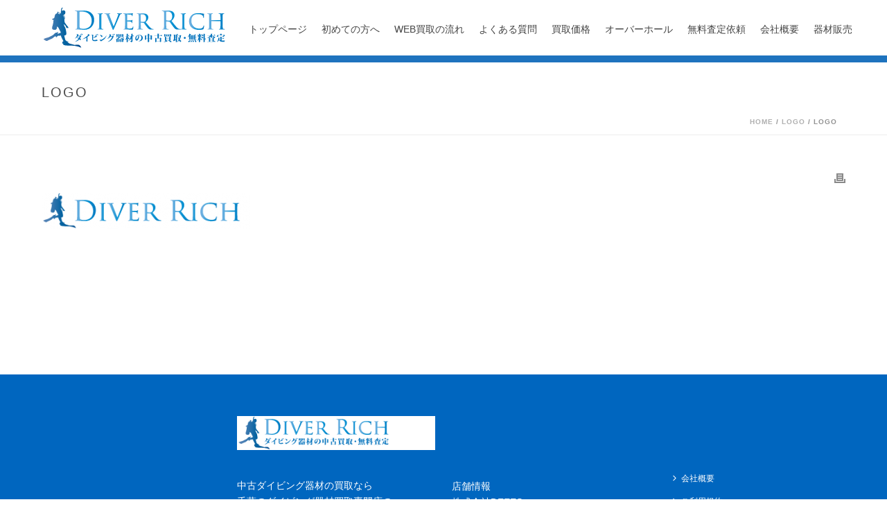

--- FILE ---
content_type: text/html; charset=UTF-8
request_url: https://diver-rich.com/logo-2/
body_size: 15503
content:
<!DOCTYPE html>
<html dir="ltr" lang="ja"
	prefix="og: https://ogp.me/ns#"  >
<head>
		<meta charset="UTF-8" /><meta name="viewport" content="width=device-width, initial-scale=1.0, minimum-scale=1.0, maximum-scale=1.0, user-scalable=0" /><meta http-equiv="X-UA-Compatible" content="IE=edge,chrome=1" /><meta name="format-detection" content="telephone=no"><title>logo | ダイビング器材の超高価買取専門｜無料査定・送料無料【ダイバーリッチ】</title>
<script type="text/javascript">var ajaxurl = "https://diver-rich.com/main/wp-admin/admin-ajax.php";</script>
		<!-- All in One SEO 4.2.0 -->
		<meta name="robots" content="max-image-preview:large" />
		<link rel="canonical" href="https://diver-rich.com/logo-2/" />

		<!-- Google tag (gtag.js) -->
<script async src="https://www.googletagmanager.com/gtag/js?id=G-4BN8MMENDP"></script>
<script>
 window.dataLayer = window.dataLayer || [];
 function gtag(){dataLayer.push(arguments);}
 gtag('js', new Date());

 gtag('config', 'G-4BN8MMENDP');
</script>
		<meta property="og:locale" content="ja_JP" />
		<meta property="og:site_name" content="ダイビング器材の超高価買取専門｜無料査定・送料無料【ダイバーリッチ】 | 中古ダイビング器材の買取なら千葉のダイビング器材買取専門店のダイバーリッチにお任せ下さい！不要になったダイビング器材を高く買取りいたします！もちろん査定は無料！" />
		<meta property="og:type" content="article" />
		<meta property="og:title" content="logo | ダイビング器材の超高価買取専門｜無料査定・送料無料【ダイバーリッチ】" />
		<meta property="og:url" content="https://diver-rich.com/logo-2/" />
		<meta property="article:published_time" content="2018-04-26T02:20:14+00:00" />
		<meta property="article:modified_time" content="2018-04-26T02:20:14+00:00" />
		<meta name="twitter:card" content="summary" />
		<meta name="twitter:title" content="logo | ダイビング器材の超高価買取専門｜無料査定・送料無料【ダイバーリッチ】" />
		<!-- All in One SEO -->


		<style id="critical-path-css" type="text/css">
			body,html{width:100%;height:100%;margin:0;padding:0}.page-preloader{top:0;left:0;z-index:999;position:fixed;height:100%;width:100%;text-align:center}.preloader-preview-area{animation-delay:-.2s;top:50%;-ms-transform:translateY(100%);transform:translateY(100%);margin-top:10px;max-height:calc(50% - 20px);opacity:1;width:100%;text-align:center;position:absolute}.preloader-logo{max-width:90%;top:50%;-ms-transform:translateY(-100%);transform:translateY(-100%);margin:-10px auto 0 auto;max-height:calc(50% - 20px);opacity:1;position:relative}.ball-pulse>div{width:15px;height:15px;border-radius:100%;margin:2px;animation-fill-mode:both;display:inline-block;animation:ball-pulse .75s infinite cubic-bezier(.2,.68,.18,1.08)}.ball-pulse>div:nth-child(1){animation-delay:-.36s}.ball-pulse>div:nth-child(2){animation-delay:-.24s}.ball-pulse>div:nth-child(3){animation-delay:-.12s}@keyframes ball-pulse{0%{transform:scale(1);opacity:1}45%{transform:scale(.1);opacity:.7}80%{transform:scale(1);opacity:1}}.ball-clip-rotate-pulse{position:relative;-ms-transform:translateY(-15px) translateX(-10px);transform:translateY(-15px) translateX(-10px);display:inline-block}.ball-clip-rotate-pulse>div{animation-fill-mode:both;position:absolute;top:0;left:0;border-radius:100%}.ball-clip-rotate-pulse>div:first-child{height:36px;width:36px;top:7px;left:-7px;animation:ball-clip-rotate-pulse-scale 1s 0s cubic-bezier(.09,.57,.49,.9) infinite}.ball-clip-rotate-pulse>div:last-child{position:absolute;width:50px;height:50px;left:-16px;top:-2px;background:0 0;border:2px solid;animation:ball-clip-rotate-pulse-rotate 1s 0s cubic-bezier(.09,.57,.49,.9) infinite;animation-duration:1s}@keyframes ball-clip-rotate-pulse-rotate{0%{transform:rotate(0) scale(1)}50%{transform:rotate(180deg) scale(.6)}100%{transform:rotate(360deg) scale(1)}}@keyframes ball-clip-rotate-pulse-scale{30%{transform:scale(.3)}100%{transform:scale(1)}}@keyframes square-spin{25%{transform:perspective(100px) rotateX(180deg) rotateY(0)}50%{transform:perspective(100px) rotateX(180deg) rotateY(180deg)}75%{transform:perspective(100px) rotateX(0) rotateY(180deg)}100%{transform:perspective(100px) rotateX(0) rotateY(0)}}.square-spin{display:inline-block}.square-spin>div{animation-fill-mode:both;width:50px;height:50px;animation:square-spin 3s 0s cubic-bezier(.09,.57,.49,.9) infinite}.cube-transition{position:relative;-ms-transform:translate(-25px,-25px);transform:translate(-25px,-25px);display:inline-block}.cube-transition>div{animation-fill-mode:both;width:15px;height:15px;position:absolute;top:-5px;left:-5px;animation:cube-transition 1.6s 0s infinite ease-in-out}.cube-transition>div:last-child{animation-delay:-.8s}@keyframes cube-transition{25%{transform:translateX(50px) scale(.5) rotate(-90deg)}50%{transform:translate(50px,50px) rotate(-180deg)}75%{transform:translateY(50px) scale(.5) rotate(-270deg)}100%{transform:rotate(-360deg)}}.ball-scale>div{border-radius:100%;margin:2px;animation-fill-mode:both;display:inline-block;height:60px;width:60px;animation:ball-scale 1s 0s ease-in-out infinite}@keyframes ball-scale{0%{transform:scale(0)}100%{transform:scale(1);opacity:0}}.line-scale>div{animation-fill-mode:both;display:inline-block;width:5px;height:50px;border-radius:2px;margin:2px}.line-scale>div:nth-child(1){animation:line-scale 1s -.5s infinite cubic-bezier(.2,.68,.18,1.08)}.line-scale>div:nth-child(2){animation:line-scale 1s -.4s infinite cubic-bezier(.2,.68,.18,1.08)}.line-scale>div:nth-child(3){animation:line-scale 1s -.3s infinite cubic-bezier(.2,.68,.18,1.08)}.line-scale>div:nth-child(4){animation:line-scale 1s -.2s infinite cubic-bezier(.2,.68,.18,1.08)}.line-scale>div:nth-child(5){animation:line-scale 1s -.1s infinite cubic-bezier(.2,.68,.18,1.08)}@keyframes line-scale{0%{transform:scaley(1)}50%{transform:scaley(.4)}100%{transform:scaley(1)}}.ball-scale-multiple{position:relative;-ms-transform:translateY(30px);transform:translateY(30px);display:inline-block}.ball-scale-multiple>div{border-radius:100%;animation-fill-mode:both;margin:2px;position:absolute;left:-30px;top:0;opacity:0;margin:0;width:50px;height:50px;animation:ball-scale-multiple 1s 0s linear infinite}.ball-scale-multiple>div:nth-child(2){animation-delay:-.2s}.ball-scale-multiple>div:nth-child(3){animation-delay:-.2s}@keyframes ball-scale-multiple{0%{transform:scale(0);opacity:0}5%{opacity:1}100%{transform:scale(1);opacity:0}}.ball-pulse-sync{display:inline-block}.ball-pulse-sync>div{width:15px;height:15px;border-radius:100%;margin:2px;animation-fill-mode:both;display:inline-block}.ball-pulse-sync>div:nth-child(1){animation:ball-pulse-sync .6s -.21s infinite ease-in-out}.ball-pulse-sync>div:nth-child(2){animation:ball-pulse-sync .6s -.14s infinite ease-in-out}.ball-pulse-sync>div:nth-child(3){animation:ball-pulse-sync .6s -70ms infinite ease-in-out}@keyframes ball-pulse-sync{33%{transform:translateY(10px)}66%{transform:translateY(-10px)}100%{transform:translateY(0)}}.transparent-circle{display:inline-block;border-top:.5em solid rgba(255,255,255,.2);border-right:.5em solid rgba(255,255,255,.2);border-bottom:.5em solid rgba(255,255,255,.2);border-left:.5em solid #fff;transform:translateZ(0);animation:transparent-circle 1.1s infinite linear;width:50px;height:50px;border-radius:50%}.transparent-circle:after{border-radius:50%;width:10em;height:10em}@keyframes transparent-circle{0%{transform:rotate(0)}100%{transform:rotate(360deg)}}.ball-spin-fade-loader{position:relative;top:-10px;left:-10px;display:inline-block}.ball-spin-fade-loader>div{width:15px;height:15px;border-radius:100%;margin:2px;animation-fill-mode:both;position:absolute;animation:ball-spin-fade-loader 1s infinite linear}.ball-spin-fade-loader>div:nth-child(1){top:25px;left:0;animation-delay:-.84s;-webkit-animation-delay:-.84s}.ball-spin-fade-loader>div:nth-child(2){top:17.05px;left:17.05px;animation-delay:-.72s;-webkit-animation-delay:-.72s}.ball-spin-fade-loader>div:nth-child(3){top:0;left:25px;animation-delay:-.6s;-webkit-animation-delay:-.6s}.ball-spin-fade-loader>div:nth-child(4){top:-17.05px;left:17.05px;animation-delay:-.48s;-webkit-animation-delay:-.48s}.ball-spin-fade-loader>div:nth-child(5){top:-25px;left:0;animation-delay:-.36s;-webkit-animation-delay:-.36s}.ball-spin-fade-loader>div:nth-child(6){top:-17.05px;left:-17.05px;animation-delay:-.24s;-webkit-animation-delay:-.24s}.ball-spin-fade-loader>div:nth-child(7){top:0;left:-25px;animation-delay:-.12s;-webkit-animation-delay:-.12s}.ball-spin-fade-loader>div:nth-child(8){top:17.05px;left:-17.05px;animation-delay:0s;-webkit-animation-delay:0s}@keyframes ball-spin-fade-loader{50%{opacity:.3;transform:scale(.4)}100%{opacity:1;transform:scale(1)}}		</style>

		<link rel='dns-prefetch' href='//widgets.getsitecontrol.com' />
<link rel='dns-prefetch' href='//s3.amazonaws.com' />
<link rel="alternate" type="application/rss+xml" title="ダイビング器材の超高価買取専門｜無料査定・送料無料【ダイバーリッチ】 &raquo; フィード" href="https://diver-rich.com/feed/" />
<link rel="alternate" type="application/rss+xml" title="ダイビング器材の超高価買取専門｜無料査定・送料無料【ダイバーリッチ】 &raquo; コメントフィード" href="https://diver-rich.com/comments/feed/" />

<link rel="shortcut icon" href="https://diver-rich.com/main/wp-content/uploads/2017/05/fav.png"  />
<link rel="alternate" type="application/rss+xml" title="ダイビング器材の超高価買取専門｜無料査定・送料無料【ダイバーリッチ】 &raquo; logo のコメントのフィード" href="https://diver-rich.com/feed/?attachment_id=1612" />
<script type="text/javascript">window.abb = {};php = {};window.PHP = {};PHP.ajax = "https://diver-rich.com/main/wp-admin/admin-ajax.php";PHP.wp_p_id = "1612";var mk_header_parallax, mk_banner_parallax, mk_page_parallax, mk_footer_parallax, mk_body_parallax;var mk_images_dir = "https://diver-rich.com/main/wp-content/themes/jupiter/assets/images",mk_theme_js_path = "https://diver-rich.com/main/wp-content/themes/jupiter/assets/js",mk_theme_dir = "https://diver-rich.com/main/wp-content/themes/jupiter",mk_captcha_placeholder = "Enter Captcha",mk_captcha_invalid_txt = "Invalid. Try again.",mk_captcha_correct_txt = "Captcha correct.",mk_responsive_nav_width = 1140,mk_vertical_header_back = "Back",mk_vertical_header_anim = "1",mk_check_rtl = true,mk_grid_width = 1200,mk_ajax_search_option = "",mk_preloader_bg_color = "#fff",mk_accent_color = "#1e73be",mk_go_to_top =  "true",mk_smooth_scroll =  "true",mk_show_background_video =  "true",mk_preloader_bar_color = "#1e73be",mk_preloader_logo = "";var mk_header_parallax = false,mk_banner_parallax = false,mk_footer_parallax = false,mk_body_parallax = false,mk_no_more_posts = "No More Posts",mk_typekit_id   = "",mk_google_fonts = [],mk_global_lazyload = true;</script><link rel="alternate" title="oEmbed (JSON)" type="application/json+oembed" href="https://diver-rich.com/wp-json/oembed/1.0/embed?url=https%3A%2F%2Fdiver-rich.com%2Flogo-2%2F" />
<link rel="alternate" title="oEmbed (XML)" type="text/xml+oembed" href="https://diver-rich.com/wp-json/oembed/1.0/embed?url=https%3A%2F%2Fdiver-rich.com%2Flogo-2%2F&#038;format=xml" />
<style id='wp-img-auto-sizes-contain-inline-css' type='text/css'>
img:is([sizes=auto i],[sizes^="auto," i]){contain-intrinsic-size:3000px 1500px}
/*# sourceURL=wp-img-auto-sizes-contain-inline-css */
</style>
<link rel='stylesheet' id='wp-customer-reviews-3-frontend-css' href='https://diver-rich.com/main/wp-content/plugins/wp-customer-reviews/css/wp-customer-reviews.css?ver=3.6.3' type='text/css' media='all' />
<style id='wp-block-library-inline-css' type='text/css'>
:root{--wp-block-synced-color:#7a00df;--wp-block-synced-color--rgb:122,0,223;--wp-bound-block-color:var(--wp-block-synced-color);--wp-editor-canvas-background:#ddd;--wp-admin-theme-color:#007cba;--wp-admin-theme-color--rgb:0,124,186;--wp-admin-theme-color-darker-10:#006ba1;--wp-admin-theme-color-darker-10--rgb:0,107,160.5;--wp-admin-theme-color-darker-20:#005a87;--wp-admin-theme-color-darker-20--rgb:0,90,135;--wp-admin-border-width-focus:2px}@media (min-resolution:192dpi){:root{--wp-admin-border-width-focus:1.5px}}.wp-element-button{cursor:pointer}:root .has-very-light-gray-background-color{background-color:#eee}:root .has-very-dark-gray-background-color{background-color:#313131}:root .has-very-light-gray-color{color:#eee}:root .has-very-dark-gray-color{color:#313131}:root .has-vivid-green-cyan-to-vivid-cyan-blue-gradient-background{background:linear-gradient(135deg,#00d084,#0693e3)}:root .has-purple-crush-gradient-background{background:linear-gradient(135deg,#34e2e4,#4721fb 50%,#ab1dfe)}:root .has-hazy-dawn-gradient-background{background:linear-gradient(135deg,#faaca8,#dad0ec)}:root .has-subdued-olive-gradient-background{background:linear-gradient(135deg,#fafae1,#67a671)}:root .has-atomic-cream-gradient-background{background:linear-gradient(135deg,#fdd79a,#004a59)}:root .has-nightshade-gradient-background{background:linear-gradient(135deg,#330968,#31cdcf)}:root .has-midnight-gradient-background{background:linear-gradient(135deg,#020381,#2874fc)}:root{--wp--preset--font-size--normal:16px;--wp--preset--font-size--huge:42px}.has-regular-font-size{font-size:1em}.has-larger-font-size{font-size:2.625em}.has-normal-font-size{font-size:var(--wp--preset--font-size--normal)}.has-huge-font-size{font-size:var(--wp--preset--font-size--huge)}.has-text-align-center{text-align:center}.has-text-align-left{text-align:left}.has-text-align-right{text-align:right}.has-fit-text{white-space:nowrap!important}#end-resizable-editor-section{display:none}.aligncenter{clear:both}.items-justified-left{justify-content:flex-start}.items-justified-center{justify-content:center}.items-justified-right{justify-content:flex-end}.items-justified-space-between{justify-content:space-between}.screen-reader-text{border:0;clip-path:inset(50%);height:1px;margin:-1px;overflow:hidden;padding:0;position:absolute;width:1px;word-wrap:normal!important}.screen-reader-text:focus{background-color:#ddd;clip-path:none;color:#444;display:block;font-size:1em;height:auto;left:5px;line-height:normal;padding:15px 23px 14px;text-decoration:none;top:5px;width:auto;z-index:100000}html :where(.has-border-color){border-style:solid}html :where([style*=border-top-color]){border-top-style:solid}html :where([style*=border-right-color]){border-right-style:solid}html :where([style*=border-bottom-color]){border-bottom-style:solid}html :where([style*=border-left-color]){border-left-style:solid}html :where([style*=border-width]){border-style:solid}html :where([style*=border-top-width]){border-top-style:solid}html :where([style*=border-right-width]){border-right-style:solid}html :where([style*=border-bottom-width]){border-bottom-style:solid}html :where([style*=border-left-width]){border-left-style:solid}html :where(img[class*=wp-image-]){height:auto;max-width:100%}:where(figure){margin:0 0 1em}html :where(.is-position-sticky){--wp-admin--admin-bar--position-offset:var(--wp-admin--admin-bar--height,0px)}@media screen and (max-width:600px){html :where(.is-position-sticky){--wp-admin--admin-bar--position-offset:0px}}

/*# sourceURL=wp-block-library-inline-css */
</style><style id='global-styles-inline-css' type='text/css'>
:root{--wp--preset--aspect-ratio--square: 1;--wp--preset--aspect-ratio--4-3: 4/3;--wp--preset--aspect-ratio--3-4: 3/4;--wp--preset--aspect-ratio--3-2: 3/2;--wp--preset--aspect-ratio--2-3: 2/3;--wp--preset--aspect-ratio--16-9: 16/9;--wp--preset--aspect-ratio--9-16: 9/16;--wp--preset--color--black: #000000;--wp--preset--color--cyan-bluish-gray: #abb8c3;--wp--preset--color--white: #ffffff;--wp--preset--color--pale-pink: #f78da7;--wp--preset--color--vivid-red: #cf2e2e;--wp--preset--color--luminous-vivid-orange: #ff6900;--wp--preset--color--luminous-vivid-amber: #fcb900;--wp--preset--color--light-green-cyan: #7bdcb5;--wp--preset--color--vivid-green-cyan: #00d084;--wp--preset--color--pale-cyan-blue: #8ed1fc;--wp--preset--color--vivid-cyan-blue: #0693e3;--wp--preset--color--vivid-purple: #9b51e0;--wp--preset--gradient--vivid-cyan-blue-to-vivid-purple: linear-gradient(135deg,rgb(6,147,227) 0%,rgb(155,81,224) 100%);--wp--preset--gradient--light-green-cyan-to-vivid-green-cyan: linear-gradient(135deg,rgb(122,220,180) 0%,rgb(0,208,130) 100%);--wp--preset--gradient--luminous-vivid-amber-to-luminous-vivid-orange: linear-gradient(135deg,rgb(252,185,0) 0%,rgb(255,105,0) 100%);--wp--preset--gradient--luminous-vivid-orange-to-vivid-red: linear-gradient(135deg,rgb(255,105,0) 0%,rgb(207,46,46) 100%);--wp--preset--gradient--very-light-gray-to-cyan-bluish-gray: linear-gradient(135deg,rgb(238,238,238) 0%,rgb(169,184,195) 100%);--wp--preset--gradient--cool-to-warm-spectrum: linear-gradient(135deg,rgb(74,234,220) 0%,rgb(151,120,209) 20%,rgb(207,42,186) 40%,rgb(238,44,130) 60%,rgb(251,105,98) 80%,rgb(254,248,76) 100%);--wp--preset--gradient--blush-light-purple: linear-gradient(135deg,rgb(255,206,236) 0%,rgb(152,150,240) 100%);--wp--preset--gradient--blush-bordeaux: linear-gradient(135deg,rgb(254,205,165) 0%,rgb(254,45,45) 50%,rgb(107,0,62) 100%);--wp--preset--gradient--luminous-dusk: linear-gradient(135deg,rgb(255,203,112) 0%,rgb(199,81,192) 50%,rgb(65,88,208) 100%);--wp--preset--gradient--pale-ocean: linear-gradient(135deg,rgb(255,245,203) 0%,rgb(182,227,212) 50%,rgb(51,167,181) 100%);--wp--preset--gradient--electric-grass: linear-gradient(135deg,rgb(202,248,128) 0%,rgb(113,206,126) 100%);--wp--preset--gradient--midnight: linear-gradient(135deg,rgb(2,3,129) 0%,rgb(40,116,252) 100%);--wp--preset--font-size--small: 13px;--wp--preset--font-size--medium: 20px;--wp--preset--font-size--large: 36px;--wp--preset--font-size--x-large: 42px;--wp--preset--spacing--20: 0.44rem;--wp--preset--spacing--30: 0.67rem;--wp--preset--spacing--40: 1rem;--wp--preset--spacing--50: 1.5rem;--wp--preset--spacing--60: 2.25rem;--wp--preset--spacing--70: 3.38rem;--wp--preset--spacing--80: 5.06rem;--wp--preset--shadow--natural: 6px 6px 9px rgba(0, 0, 0, 0.2);--wp--preset--shadow--deep: 12px 12px 50px rgba(0, 0, 0, 0.4);--wp--preset--shadow--sharp: 6px 6px 0px rgba(0, 0, 0, 0.2);--wp--preset--shadow--outlined: 6px 6px 0px -3px rgb(255, 255, 255), 6px 6px rgb(0, 0, 0);--wp--preset--shadow--crisp: 6px 6px 0px rgb(0, 0, 0);}:where(.is-layout-flex){gap: 0.5em;}:where(.is-layout-grid){gap: 0.5em;}body .is-layout-flex{display: flex;}.is-layout-flex{flex-wrap: wrap;align-items: center;}.is-layout-flex > :is(*, div){margin: 0;}body .is-layout-grid{display: grid;}.is-layout-grid > :is(*, div){margin: 0;}:where(.wp-block-columns.is-layout-flex){gap: 2em;}:where(.wp-block-columns.is-layout-grid){gap: 2em;}:where(.wp-block-post-template.is-layout-flex){gap: 1.25em;}:where(.wp-block-post-template.is-layout-grid){gap: 1.25em;}.has-black-color{color: var(--wp--preset--color--black) !important;}.has-cyan-bluish-gray-color{color: var(--wp--preset--color--cyan-bluish-gray) !important;}.has-white-color{color: var(--wp--preset--color--white) !important;}.has-pale-pink-color{color: var(--wp--preset--color--pale-pink) !important;}.has-vivid-red-color{color: var(--wp--preset--color--vivid-red) !important;}.has-luminous-vivid-orange-color{color: var(--wp--preset--color--luminous-vivid-orange) !important;}.has-luminous-vivid-amber-color{color: var(--wp--preset--color--luminous-vivid-amber) !important;}.has-light-green-cyan-color{color: var(--wp--preset--color--light-green-cyan) !important;}.has-vivid-green-cyan-color{color: var(--wp--preset--color--vivid-green-cyan) !important;}.has-pale-cyan-blue-color{color: var(--wp--preset--color--pale-cyan-blue) !important;}.has-vivid-cyan-blue-color{color: var(--wp--preset--color--vivid-cyan-blue) !important;}.has-vivid-purple-color{color: var(--wp--preset--color--vivid-purple) !important;}.has-black-background-color{background-color: var(--wp--preset--color--black) !important;}.has-cyan-bluish-gray-background-color{background-color: var(--wp--preset--color--cyan-bluish-gray) !important;}.has-white-background-color{background-color: var(--wp--preset--color--white) !important;}.has-pale-pink-background-color{background-color: var(--wp--preset--color--pale-pink) !important;}.has-vivid-red-background-color{background-color: var(--wp--preset--color--vivid-red) !important;}.has-luminous-vivid-orange-background-color{background-color: var(--wp--preset--color--luminous-vivid-orange) !important;}.has-luminous-vivid-amber-background-color{background-color: var(--wp--preset--color--luminous-vivid-amber) !important;}.has-light-green-cyan-background-color{background-color: var(--wp--preset--color--light-green-cyan) !important;}.has-vivid-green-cyan-background-color{background-color: var(--wp--preset--color--vivid-green-cyan) !important;}.has-pale-cyan-blue-background-color{background-color: var(--wp--preset--color--pale-cyan-blue) !important;}.has-vivid-cyan-blue-background-color{background-color: var(--wp--preset--color--vivid-cyan-blue) !important;}.has-vivid-purple-background-color{background-color: var(--wp--preset--color--vivid-purple) !important;}.has-black-border-color{border-color: var(--wp--preset--color--black) !important;}.has-cyan-bluish-gray-border-color{border-color: var(--wp--preset--color--cyan-bluish-gray) !important;}.has-white-border-color{border-color: var(--wp--preset--color--white) !important;}.has-pale-pink-border-color{border-color: var(--wp--preset--color--pale-pink) !important;}.has-vivid-red-border-color{border-color: var(--wp--preset--color--vivid-red) !important;}.has-luminous-vivid-orange-border-color{border-color: var(--wp--preset--color--luminous-vivid-orange) !important;}.has-luminous-vivid-amber-border-color{border-color: var(--wp--preset--color--luminous-vivid-amber) !important;}.has-light-green-cyan-border-color{border-color: var(--wp--preset--color--light-green-cyan) !important;}.has-vivid-green-cyan-border-color{border-color: var(--wp--preset--color--vivid-green-cyan) !important;}.has-pale-cyan-blue-border-color{border-color: var(--wp--preset--color--pale-cyan-blue) !important;}.has-vivid-cyan-blue-border-color{border-color: var(--wp--preset--color--vivid-cyan-blue) !important;}.has-vivid-purple-border-color{border-color: var(--wp--preset--color--vivid-purple) !important;}.has-vivid-cyan-blue-to-vivid-purple-gradient-background{background: var(--wp--preset--gradient--vivid-cyan-blue-to-vivid-purple) !important;}.has-light-green-cyan-to-vivid-green-cyan-gradient-background{background: var(--wp--preset--gradient--light-green-cyan-to-vivid-green-cyan) !important;}.has-luminous-vivid-amber-to-luminous-vivid-orange-gradient-background{background: var(--wp--preset--gradient--luminous-vivid-amber-to-luminous-vivid-orange) !important;}.has-luminous-vivid-orange-to-vivid-red-gradient-background{background: var(--wp--preset--gradient--luminous-vivid-orange-to-vivid-red) !important;}.has-very-light-gray-to-cyan-bluish-gray-gradient-background{background: var(--wp--preset--gradient--very-light-gray-to-cyan-bluish-gray) !important;}.has-cool-to-warm-spectrum-gradient-background{background: var(--wp--preset--gradient--cool-to-warm-spectrum) !important;}.has-blush-light-purple-gradient-background{background: var(--wp--preset--gradient--blush-light-purple) !important;}.has-blush-bordeaux-gradient-background{background: var(--wp--preset--gradient--blush-bordeaux) !important;}.has-luminous-dusk-gradient-background{background: var(--wp--preset--gradient--luminous-dusk) !important;}.has-pale-ocean-gradient-background{background: var(--wp--preset--gradient--pale-ocean) !important;}.has-electric-grass-gradient-background{background: var(--wp--preset--gradient--electric-grass) !important;}.has-midnight-gradient-background{background: var(--wp--preset--gradient--midnight) !important;}.has-small-font-size{font-size: var(--wp--preset--font-size--small) !important;}.has-medium-font-size{font-size: var(--wp--preset--font-size--medium) !important;}.has-large-font-size{font-size: var(--wp--preset--font-size--large) !important;}.has-x-large-font-size{font-size: var(--wp--preset--font-size--x-large) !important;}
/*# sourceURL=global-styles-inline-css */
</style>

<style id='classic-theme-styles-inline-css' type='text/css'>
/*! This file is auto-generated */
.wp-block-button__link{color:#fff;background-color:#32373c;border-radius:9999px;box-shadow:none;text-decoration:none;padding:calc(.667em + 2px) calc(1.333em + 2px);font-size:1.125em}.wp-block-file__button{background:#32373c;color:#fff;text-decoration:none}
/*# sourceURL=/wp-includes/css/classic-themes.min.css */
</style>
<link rel='stylesheet' id='contact-form-7-css' href='https://diver-rich.com/main/wp-content/plugins/contact-form-7/includes/css/styles.css?ver=5.5.6' type='text/css' media='all' />
<link rel='stylesheet' id='wp_pushpress_jqueryui_css-css' href='https://diver-rich.com/main/wp-content/plugins/pushpress-integration/css/jquery-ui.min.css?ver=1.11.2' type='text/css' media='all' />
<link rel='stylesheet' id='wp_pushpress_css-css' href='https://diver-rich.com/main/wp-content/plugins/pushpress-integration/css/pushpress.css?ver=1.6.6' type='text/css' media='all' />
<link rel='stylesheet' id='wp_pushpress_icons-css' href='//s3.amazonaws.com/icomoon.io/27761/PushPressiconfont/style.css?ver=1.6.6' type='text/css' media='all' />
<link rel='stylesheet' id='faq-style-css' href='https://diver-rich.com/main/wp-content/plugins/spider-faq/elements/style.css?ver=6.9' type='text/css' media='all' />
<link rel='stylesheet' id='theme-styles-css' href='https://diver-rich.com/main/wp-content/themes/jupiter/assets/stylesheet/min/full-styles.6.10.1.css?ver=1652063261' type='text/css' media='all' />
<style id='theme-styles-inline-css' type='text/css'>

			#wpadminbar {
				-webkit-backface-visibility: hidden;
				backface-visibility: hidden;
				-webkit-perspective: 1000;
				-ms-perspective: 1000;
				perspective: 1000;
				-webkit-transform: translateZ(0px);
				-ms-transform: translateZ(0px);
				transform: translateZ(0px);
			}
			@media screen and (max-width: 600px) {
				#wpadminbar {
					position: fixed !important;
				}
			}
		
body { background-color:#fff; } .hb-custom-header #mk-page-introduce, .mk-header { background-color:#ffffff; } .hb-custom-header > div, .mk-header-bg { background-color:#ffffff; } .mk-classic-nav-bg { background-color:#ffffff; } .master-holder-bg { background-color:#fff; } #mk-footer { background-color:#0066bf;background-attachment:scroll; } #mk-boxed-layout { -webkit-box-shadow:0 0 0px rgba(0, 0, 0, 0); -moz-box-shadow:0 0 0px rgba(0, 0, 0, 0); box-shadow:0 0 0px rgba(0, 0, 0, 0); } .mk-news-tab .mk-tabs-tabs .is-active a, .mk-fancy-title.pattern-style span, .mk-fancy-title.pattern-style.color-gradient span:after, .page-bg-color { background-color:#fff; } .page-title { font-size:20px; color:#4d4d4d; text-transform:uppercase; font-weight:400; letter-spacing:2px; } .page-subtitle { font-size:14px; line-height:100%; color:#a3a3a3; font-size:14px; text-transform:none; } .mk-header { border-bottom:1px solid #ededed; } .mk-header.sticky-style-fixed.a-sticky .mk-header-holder{ border-bottom:1px solid #ffffff; } .header-style-1 .mk-header-padding-wrapper, .header-style-2 .mk-header-padding-wrapper, .header-style-3 .mk-header-padding-wrapper { padding-top:81px; } .mk-process-steps[max-width~="950px"] ul::before { display:none !important; } .mk-process-steps[max-width~="950px"] li { margin-bottom:30px !important; width:100% !important; text-align:center; } .mk-event-countdown-ul[max-width~="750px"] li { width:90%; display:block; margin:0 auto 15px; } body { font-family:Arial, Helvetica, sans-serif } @font-face { font-family:'star'; src:url('https://diver-rich.com/main/wp-content/themes/jupiter/assets/stylesheet/fonts/star/font.eot'); src:url('https://diver-rich.com/main/wp-content/themes/jupiter/assets/stylesheet/fonts/star/font.eot?#iefix') format('embedded-opentype'), url('https://diver-rich.com/main/wp-content/themes/jupiter/assets/stylesheet/fonts/star/font.woff') format('woff'), url('https://diver-rich.com/main/wp-content/themes/jupiter/assets/stylesheet/fonts/star/font.ttf') format('truetype'), url('https://diver-rich.com/main/wp-content/themes/jupiter/assets/stylesheet/fonts/star/font.svg#star') format('svg'); font-weight:normal; font-style:normal; } @font-face { font-family:'WooCommerce'; src:url('https://diver-rich.com/main/wp-content/themes/jupiter/assets/stylesheet/fonts/woocommerce/font.eot'); src:url('https://diver-rich.com/main/wp-content/themes/jupiter/assets/stylesheet/fonts/woocommerce/font.eot?#iefix') format('embedded-opentype'), url('https://diver-rich.com/main/wp-content/themes/jupiter/assets/stylesheet/fonts/woocommerce/font.woff') format('woff'), url('https://diver-rich.com/main/wp-content/themes/jupiter/assets/stylesheet/fonts/woocommerce/font.ttf') format('truetype'), url('https://diver-rich.com/main/wp-content/themes/jupiter/assets/stylesheet/fonts/woocommerce/font.svg#WooCommerce') format('svg'); font-weight:normal; font-style:normal; }
/*# sourceURL=theme-styles-inline-css */
</style>
<link rel='stylesheet' id='mkhb-render-css' href='https://diver-rich.com/main/wp-content/themes/jupiter/header-builder/includes/assets/css/mkhb-render.css?ver=6.10.1' type='text/css' media='all' />
<link rel='stylesheet' id='mkhb-row-css' href='https://diver-rich.com/main/wp-content/themes/jupiter/header-builder/includes/assets/css/mkhb-row.css?ver=6.10.1' type='text/css' media='all' />
<link rel='stylesheet' id='mkhb-column-css' href='https://diver-rich.com/main/wp-content/themes/jupiter/header-builder/includes/assets/css/mkhb-column.css?ver=6.10.1' type='text/css' media='all' />
<link rel='stylesheet' id='theme-options-css' href='https://diver-rich.com/main/wp-content/uploads/mk_assets/theme-options-production-1737368215.css?ver=1737368211' type='text/css' media='all' />
<link rel='stylesheet' id='ms-main-css' href='https://diver-rich.com/main/wp-content/plugins/masterslider/public/assets/css/masterslider.main.css?ver=3.5.9' type='text/css' media='all' />
<link rel='stylesheet' id='ms-custom-css' href='https://diver-rich.com/main/wp-content/uploads/masterslider/custom.css?ver=14.5' type='text/css' media='all' />
<link rel='stylesheet' id='jupiter-donut-shortcodes-css' href='https://diver-rich.com/main/wp-content/plugins/jupiter-donut/assets/css/shortcodes-styles.min.css?ver=1.4.1' type='text/css' media='all' />
<script type="text/javascript" src="https://diver-rich.com/main/wp-includes/js/jquery/jquery.min.js?ver=3.7.1" id="jquery-core-js"></script>
<script type="text/javascript" src="https://diver-rich.com/main/wp-includes/js/jquery/jquery-migrate.min.js?ver=3.4.1" id="jquery-migrate-js"></script>
<script type="text/javascript" src="https://diver-rich.com/main/wp-content/plugins/wp-customer-reviews/js/wp-customer-reviews.js?ver=3.6.3" id="wp-customer-reviews-3-frontend-js"></script>
<script type="text/javascript" data-noptimize='' data-no-minify='' src="https://diver-rich.com/main/wp-content/themes/jupiter/assets/js/plugins/wp-enqueue/webfontloader.js?ver=6.9" id="mk-webfontloader-js"></script>
<script type="text/javascript" id="mk-webfontloader-js-after">
/* <![CDATA[ */
WebFontConfig = {
	timeout: 2000
}

if ( mk_typekit_id.length > 0 ) {
	WebFontConfig.typekit = {
		id: mk_typekit_id
	}
}

if ( mk_google_fonts.length > 0 ) {
	WebFontConfig.google = {
		families:  mk_google_fonts
	}
}

if ( (mk_google_fonts.length > 0 || mk_typekit_id.length > 0) && navigator.userAgent.indexOf("Speed Insights") == -1) {
	WebFont.load( WebFontConfig );
}
		
//# sourceURL=mk-webfontloader-js-after
/* ]]> */
</script>
<script type="text/javascript" src="https://diver-rich.com/main/wp-content/plugins/spider-faq/elements/jquery.scrollTo.js?ver=6.9" id="jquery.scrollTo-js"></script>
<script type="text/javascript" src="https://diver-rich.com/main/wp-content/plugins/spider-faq/elements/loewy_blog.js?ver=6.9" id="loewy_blog-js"></script>
<link rel="https://api.w.org/" href="https://diver-rich.com/wp-json/" /><link rel="alternate" title="JSON" type="application/json" href="https://diver-rich.com/wp-json/wp/v2/media/1612" /><link rel="EditURI" type="application/rsd+xml" title="RSD" href="https://diver-rich.com/main/xmlrpc.php?rsd" />
<meta name="generator" content="WordPress 6.9" />
<link rel='shortlink' href='https://diver-rich.com/?p=1612' />
<script>readMoreArgs = []</script><script type="text/javascript">
				EXPM_VERSION=2.92;EXPM_AJAX_URL='https://diver-rich.com/main/wp-admin/admin-ajax.php';
			function yrmAddEvent(element, eventName, fn) {
				if (element.addEventListener)
					element.addEventListener(eventName, fn, false);
				else if (element.attachEvent)
					element.attachEvent('on' + eventName, fn);
			}
			</script><script>var ms_grabbing_curosr='https://diver-rich.com/main/wp-content/plugins/masterslider/public/assets/css/common/grabbing.cur',ms_grab_curosr='https://diver-rich.com/main/wp-content/plugins/masterslider/public/assets/css/common/grab.cur';</script>
<meta name="generator" content="MasterSlider 3.5.9 - Responsive Touch Image Slider" />
<meta itemprop="author" content="" /><meta itemprop="datePublished" content="2018年4月26日" /><meta itemprop="dateModified" content="2018年4月26日" /><meta itemprop="publisher" content="ダイビング器材の超高価買取専門｜無料査定・送料無料【ダイバーリッチ】" /><meta property="og:site_name" content="ダイビング器材の超高価買取専門｜無料査定・送料無料【ダイバーリッチ】"/><meta property="og:image" content="https://diver-rich.com/main/wp-content/uploads/2018/04/logo.png"/><meta property="og:url" content="https://diver-rich.com/logo-2/"/><meta property="og:title" content="logo"/><meta property="og:description" content=""/><meta property="og:type" content="article"/><script> var isTest = false; </script><meta name="generator" content="Powered by WPBakery Page Builder - drag and drop page builder for WordPress."/>
<style type="text/css">.broken_link, a.broken_link {
	text-decoration: line-through;
}</style><meta name="generator" content="Powered by Slider Revolution 6.5.11 - responsive, Mobile-Friendly Slider Plugin for WordPress with comfortable drag and drop interface." />
<script type="text/javascript">function setREVStartSize(e){
			//window.requestAnimationFrame(function() {				 
				window.RSIW = window.RSIW===undefined ? window.innerWidth : window.RSIW;	
				window.RSIH = window.RSIH===undefined ? window.innerHeight : window.RSIH;	
				try {								
					var pw = document.getElementById(e.c).parentNode.offsetWidth,
						newh;
					pw = pw===0 || isNaN(pw) ? window.RSIW : pw;
					e.tabw = e.tabw===undefined ? 0 : parseInt(e.tabw);
					e.thumbw = e.thumbw===undefined ? 0 : parseInt(e.thumbw);
					e.tabh = e.tabh===undefined ? 0 : parseInt(e.tabh);
					e.thumbh = e.thumbh===undefined ? 0 : parseInt(e.thumbh);
					e.tabhide = e.tabhide===undefined ? 0 : parseInt(e.tabhide);
					e.thumbhide = e.thumbhide===undefined ? 0 : parseInt(e.thumbhide);
					e.mh = e.mh===undefined || e.mh=="" || e.mh==="auto" ? 0 : parseInt(e.mh,0);		
					if(e.layout==="fullscreen" || e.l==="fullscreen") 						
						newh = Math.max(e.mh,window.RSIH);					
					else{					
						e.gw = Array.isArray(e.gw) ? e.gw : [e.gw];
						for (var i in e.rl) if (e.gw[i]===undefined || e.gw[i]===0) e.gw[i] = e.gw[i-1];					
						e.gh = e.el===undefined || e.el==="" || (Array.isArray(e.el) && e.el.length==0)? e.gh : e.el;
						e.gh = Array.isArray(e.gh) ? e.gh : [e.gh];
						for (var i in e.rl) if (e.gh[i]===undefined || e.gh[i]===0) e.gh[i] = e.gh[i-1];
											
						var nl = new Array(e.rl.length),
							ix = 0,						
							sl;					
						e.tabw = e.tabhide>=pw ? 0 : e.tabw;
						e.thumbw = e.thumbhide>=pw ? 0 : e.thumbw;
						e.tabh = e.tabhide>=pw ? 0 : e.tabh;
						e.thumbh = e.thumbhide>=pw ? 0 : e.thumbh;					
						for (var i in e.rl) nl[i] = e.rl[i]<window.RSIW ? 0 : e.rl[i];
						sl = nl[0];									
						for (var i in nl) if (sl>nl[i] && nl[i]>0) { sl = nl[i]; ix=i;}															
						var m = pw>(e.gw[ix]+e.tabw+e.thumbw) ? 1 : (pw-(e.tabw+e.thumbw)) / (e.gw[ix]);					
						newh =  (e.gh[ix] * m) + (e.tabh + e.thumbh);
					}
					var el = document.getElementById(e.c);
					if (el!==null && el) el.style.height = newh+"px";					
					el = document.getElementById(e.c+"_wrapper");
					if (el!==null && el) {
						el.style.height = newh+"px";
						el.style.display = "block";
					}
				} catch(e){
					console.log("Failure at Presize of Slider:" + e)
				}					   
			//});
		  };</script>
<meta name="generator" content="Jupiter 6.10.1" /><noscript><style> .wpb_animate_when_almost_visible { opacity: 1; }</style></noscript>	<link rel='stylesheet' id='rs-plugin-settings-css' href='https://diver-rich.com/main/wp-content/plugins/revslider/public/assets/css/rs6.css?ver=6.5.11' type='text/css' media='all' />
<style id='rs-plugin-settings-inline-css' type='text/css'>
#rs-demo-id {}
/*# sourceURL=rs-plugin-settings-inline-css */
</style>
</head>

<body class="attachment wp-singular attachment-template-default single single-attachment postid-1612 attachmentid-1612 attachment-png wp-theme-jupiter _masterslider _msp_version_3.5.9 wpb-js-composer js-comp-ver-6.8.0 vc_responsive" itemscope="itemscope" itemtype="https://schema.org/WebPage"  data-adminbar="">
	<div class="mk-body-loader-overlay page-preloader" style="background-color:#fff;"> <div class="preloader-preview-area">  <div class="ball-clip-rotate-pulse">
                            <div style="background-color: #7c7c7c"></div>
                            <div style="border-color: #7c7c7c transparent #7c7c7c transparent;"></div>
                        </div>  </div></div>
	<!-- Target for scroll anchors to achieve native browser bahaviour + possible enhancements like smooth scrolling -->
	<div id="top-of-page"></div>

		<div id="mk-boxed-layout">

			<div id="mk-theme-container" >

				 
    <header data-height='80'
                data-sticky-height='55'
                data-responsive-height='50'
                data-transparent-skin=''
                data-header-style='1'
                data-sticky-style='fixed'
                data-sticky-offset='header' id="mk-header-1" class="mk-header header-style-1 header-align-left  toolbar-false menu-hover-4 sticky-style-fixed  boxed-header " role="banner" itemscope="itemscope" itemtype="https://schema.org/WPHeader" >
                    <div class="mk-header-holder">
                                                <div class="mk-header-inner add-header-height">

                    <div class="mk-header-bg "></div>

                    
                                                <div class="mk-grid header-grid">
                    
                            <div class="mk-header-nav-container one-row-style menu-hover-style-4" role="navigation" itemscope="itemscope" itemtype="https://schema.org/SiteNavigationElement" >
                                <nav class="mk-main-navigation js-main-nav"><ul id="menu-main_menu" class="main-navigation-ul"><li id="menu-item-1022" class="menu-item menu-item-type-post_type menu-item-object-page menu-item-home no-mega-menu"><a class="menu-item-link js-smooth-scroll"  href="https://diver-rich.com/">トップページ</a></li>
<li id="menu-item-1024" class="menu-item menu-item-type-post_type menu-item-object-page menu-item-has-children no-mega-menu"><a class="menu-item-link js-smooth-scroll"  href="https://diver-rich.com/first/">初めての方へ</a>
<ul style="" class="sub-menu ">
	<li id="menu-item-1748" class="menu-item menu-item-type-post_type menu-item-object-page"><a class="menu-item-link js-smooth-scroll"  href="https://diver-rich.com/rule/">ご利用規約</a></li>
	<li id="menu-item-1749" class="menu-item menu-item-type-custom menu-item-object-custom"><a class="menu-item-link js-smooth-scroll"  href="https://diver-rich.com/contact/">お問合せ</a></li>
</ul>
</li>
<li id="menu-item-1232" class="menu-item menu-item-type-post_type menu-item-object-page menu-item-has-children no-mega-menu"><a class="menu-item-link js-smooth-scroll"  href="https://diver-rich.com/web-flow/">WEB買取の流れ</a>
<ul style="" class="sub-menu ">
	<li id="menu-item-1750" class="menu-item menu-item-type-post_type menu-item-object-page"><a class="menu-item-link js-smooth-scroll"  href="https://diver-rich.com/tips/">高く売るコツ</a></li>
	<li id="menu-item-1751" class="menu-item menu-item-type-post_type menu-item-object-page"><a class="menu-item-link js-smooth-scroll"  href="https://diver-rich.com/strengh/">高価買取の理由</a></li>
	<li id="menu-item-1752" class="menu-item menu-item-type-post_type menu-item-object-page"><a class="menu-item-link js-smooth-scroll"  href="https://diver-rich.com/strengthen_brand/">強化ブランド</a></li>
</ul>
</li>
<li id="menu-item-1025" class="menu-item menu-item-type-post_type menu-item-object-page no-mega-menu"><a class="menu-item-link js-smooth-scroll"  href="https://diver-rich.com/qa/">よくある質問</a></li>
<li id="menu-item-3064" class="menu-item menu-item-type-post_type menu-item-object-page no-mega-menu"><a class="menu-item-link js-smooth-scroll"  href="https://diver-rich.com/price/">買取価格</a></li>
<li id="menu-item-1863" class="menu-item menu-item-type-custom menu-item-object-custom no-mega-menu"><a class="menu-item-link js-smooth-scroll"  href="https://diver-rich.com/blog/category/overhaul/">オーバーホール</a></li>
<li id="menu-item-1028" class="menu-item menu-item-type-post_type menu-item-object-page no-mega-menu"><a class="menu-item-link js-smooth-scroll"  href="https://diver-rich.com/request/">無料査定依頼</a></li>
<li id="menu-item-1337" class="menu-item menu-item-type-post_type menu-item-object-page menu-item-has-children no-mega-menu"><a class="menu-item-link js-smooth-scroll"  href="https://diver-rich.com/company/">会社概要</a>
<ul style="" class="sub-menu ">
	<li id="menu-item-1753" class="menu-item menu-item-type-post_type menu-item-object-page"><a class="menu-item-link js-smooth-scroll"  href="https://diver-rich.com/?page_id=621">お友達ご紹介キャンペーン</a></li>
</ul>
</li>
<li id="menu-item-1029" class="menu-item menu-item-type-custom menu-item-object-custom no-mega-menu"><a class="menu-item-link js-smooth-scroll"  href="http://diver-rich.com/sale/">器材販売</a></li>
</ul></nav>                            </div>
                            
<div class="mk-nav-responsive-link">
    <div class="mk-css-icon-menu">
        <div class="mk-css-icon-menu-line-1"></div>
        <div class="mk-css-icon-menu-line-2"></div>
        <div class="mk-css-icon-menu-line-3"></div>
    </div>
</div>	<div class=" header-logo fit-logo-img add-header-height logo-is-responsive ">
		<a href="https://diver-rich.com/" title="ダイビング器材の超高価買取専門｜無料査定・送料無料【ダイバーリッチ】">

			<img class="mk-desktop-logo dark-logo "
				title="中古ダイビング器材の買取なら千葉のダイビング器材買取専門店のダイバーリッチにお任せ下さい！不要になったダイビング器材を高く買取りいたします！もちろん査定は無料！"
				alt="中古ダイビング器材の買取なら千葉のダイビング器材買取専門店のダイバーリッチにお任せ下さい！不要になったダイビング器材を高く買取りいたします！もちろん査定は無料！"
				src="https://diver-rich.com/main/wp-content/uploads/2017/05/logo_footer.png" />

			
							<img class="mk-resposnive-logo "
					title="中古ダイビング器材の買取なら千葉のダイビング器材買取専門店のダイバーリッチにお任せ下さい！不要になったダイビング器材を高く買取りいたします！もちろん査定は無料！"
					alt="中古ダイビング器材の買取なら千葉のダイビング器材買取専門店のダイバーリッチにお任せ下さい！不要になったダイビング器材を高く買取りいたします！もちろん査定は無料！"
					src="https://diver-rich.com/main/wp-content/uploads/2017/05/logo_footer.png" />
			
					</a>
	</div>

                                            </div>
                    
                    <div class="mk-header-right">
                                            </div>

                </div>
                
<div class="mk-responsive-wrap">

	<nav class="menu-main_menu-container"><ul id="menu-main_menu-1" class="mk-responsive-nav"><li id="responsive-menu-item-1022" class="menu-item menu-item-type-post_type menu-item-object-page menu-item-home"><a class="menu-item-link js-smooth-scroll"  href="https://diver-rich.com/">トップページ</a></li>
<li id="responsive-menu-item-1024" class="menu-item menu-item-type-post_type menu-item-object-page menu-item-has-children"><a class="menu-item-link js-smooth-scroll"  href="https://diver-rich.com/first/">初めての方へ</a><span class="mk-nav-arrow mk-nav-sub-closed"><svg  class="mk-svg-icon" data-name="mk-moon-arrow-down" data-cacheid="icon-697eb7adee591" style=" height:16px; width: 16px; "  xmlns="http://www.w3.org/2000/svg" viewBox="0 0 512 512"><path d="M512 192l-96-96-160 160-160-160-96 96 256 255.999z"/></svg></span>
<ul class="sub-menu ">
	<li id="responsive-menu-item-1748" class="menu-item menu-item-type-post_type menu-item-object-page"><a class="menu-item-link js-smooth-scroll"  href="https://diver-rich.com/rule/">ご利用規約</a></li>
	<li id="responsive-menu-item-1749" class="menu-item menu-item-type-custom menu-item-object-custom"><a class="menu-item-link js-smooth-scroll"  href="https://diver-rich.com/contact/">お問合せ</a></li>
</ul>
</li>
<li id="responsive-menu-item-1232" class="menu-item menu-item-type-post_type menu-item-object-page menu-item-has-children"><a class="menu-item-link js-smooth-scroll"  href="https://diver-rich.com/web-flow/">WEB買取の流れ</a><span class="mk-nav-arrow mk-nav-sub-closed"><svg  class="mk-svg-icon" data-name="mk-moon-arrow-down" data-cacheid="icon-697eb7adee938" style=" height:16px; width: 16px; "  xmlns="http://www.w3.org/2000/svg" viewBox="0 0 512 512"><path d="M512 192l-96-96-160 160-160-160-96 96 256 255.999z"/></svg></span>
<ul class="sub-menu ">
	<li id="responsive-menu-item-1750" class="menu-item menu-item-type-post_type menu-item-object-page"><a class="menu-item-link js-smooth-scroll"  href="https://diver-rich.com/tips/">高く売るコツ</a></li>
	<li id="responsive-menu-item-1751" class="menu-item menu-item-type-post_type menu-item-object-page"><a class="menu-item-link js-smooth-scroll"  href="https://diver-rich.com/strengh/">高価買取の理由</a></li>
	<li id="responsive-menu-item-1752" class="menu-item menu-item-type-post_type menu-item-object-page"><a class="menu-item-link js-smooth-scroll"  href="https://diver-rich.com/strengthen_brand/">強化ブランド</a></li>
</ul>
</li>
<li id="responsive-menu-item-1025" class="menu-item menu-item-type-post_type menu-item-object-page"><a class="menu-item-link js-smooth-scroll"  href="https://diver-rich.com/qa/">よくある質問</a></li>
<li id="responsive-menu-item-3064" class="menu-item menu-item-type-post_type menu-item-object-page"><a class="menu-item-link js-smooth-scroll"  href="https://diver-rich.com/price/">買取価格</a></li>
<li id="responsive-menu-item-1863" class="menu-item menu-item-type-custom menu-item-object-custom"><a class="menu-item-link js-smooth-scroll"  href="https://diver-rich.com/blog/category/overhaul/">オーバーホール</a></li>
<li id="responsive-menu-item-1028" class="menu-item menu-item-type-post_type menu-item-object-page"><a class="menu-item-link js-smooth-scroll"  href="https://diver-rich.com/request/">無料査定依頼</a></li>
<li id="responsive-menu-item-1337" class="menu-item menu-item-type-post_type menu-item-object-page menu-item-has-children"><a class="menu-item-link js-smooth-scroll"  href="https://diver-rich.com/company/">会社概要</a><span class="mk-nav-arrow mk-nav-sub-closed"><svg  class="mk-svg-icon" data-name="mk-moon-arrow-down" data-cacheid="icon-697eb7adeede0" style=" height:16px; width: 16px; "  xmlns="http://www.w3.org/2000/svg" viewBox="0 0 512 512"><path d="M512 192l-96-96-160 160-160-160-96 96 256 255.999z"/></svg></span>
<ul class="sub-menu ">
	<li id="responsive-menu-item-1753" class="menu-item menu-item-type-post_type menu-item-object-page"><a class="menu-item-link js-smooth-scroll"  href="https://diver-rich.com/?page_id=621">お友達ご紹介キャンペーン</a></li>
</ul>
</li>
<li id="responsive-menu-item-1029" class="menu-item menu-item-type-custom menu-item-object-custom"><a class="menu-item-link js-smooth-scroll"  href="http://diver-rich.com/sale/">器材販売</a></li>
</ul></nav>
			<form class="responsive-searchform" method="get" action="https://diver-rich.com/">
		    <input type="text" class="text-input" value="" name="s" id="s" placeholder="Search.." />
		    <i><input value="" type="submit" /><svg  class="mk-svg-icon" data-name="mk-icon-search" data-cacheid="icon-697eb7adeefd4" xmlns="http://www.w3.org/2000/svg" viewBox="0 0 1664 1792"><path d="M1152 832q0-185-131.5-316.5t-316.5-131.5-316.5 131.5-131.5 316.5 131.5 316.5 316.5 131.5 316.5-131.5 131.5-316.5zm512 832q0 52-38 90t-90 38q-54 0-90-38l-343-342q-179 124-399 124-143 0-273.5-55.5t-225-150-150-225-55.5-273.5 55.5-273.5 150-225 225-150 273.5-55.5 273.5 55.5 225 150 150 225 55.5 273.5q0 220-124 399l343 343q37 37 37 90z"/></svg></i>
		</form>
		

</div>
        
            </div>
        
        <div class="mk-header-padding-wrapper"></div>
 
        <section id="mk-page-introduce" class="intro-left"><div class="mk-grid"><h1 class="page-title ">logo</h1><div id="mk-breadcrumbs"><div class="mk-breadcrumbs-inner light-skin"><span xmlns:v="http://rdf.data-vocabulary.org/#"><span typeof="v:Breadcrumb"><a href="https://diver-rich.com/" rel="v:url" property="v:title">Home</a> &#47; <span rel="v:child" typeof="v:Breadcrumb"><a href="https://diver-rich.com/logo-2/" rel="v:url" property="v:title">logo</a> &#47; logo</span></span></span></div></div><div class="clearboth"></div></div></section>        
    </header>

		<div id="theme-page" class="master-holder blog-post-type- blog-style- clearfix" itemscope="itemscope" itemtype="https://schema.org/Blog" >
			<div class="master-holder-bg-holder">
				<div id="theme-page-bg" class="master-holder-bg js-el"  ></div>
			</div>
			<div class="mk-main-wrapper-holder">
				<div id="mk-page-id-1612" class="theme-page-wrapper mk-main-wrapper mk-grid full-layout ">
					<div class="theme-content " itemprop="mainEntityOfPage">
							
	<article id="1612" class="mk-blog-single post-1612 attachment type-attachment status-inherit hentry" itemscope="itemscope" itemprop="blogPost" itemtype="http://schema.org/BlogPosting" >

	




<div class="single-social-section">
	
		
		<a class="mk-blog-print" onClick="window.print()" href="#" title="Print"><svg  class="mk-svg-icon" data-name="mk-moon-print-3" data-cacheid="icon-697eb7adefe07" style=" height:16px; width: 16px; "  xmlns="http://www.w3.org/2000/svg" viewBox="0 0 512 512"><path d="M448 288v128h-384v-128h-64v192h512v-192zm-32-256h-320v352h320v-352zm-64 288h-192v-32h192v32zm0-96h-192v-32h192v32zm0-96h-192v-32h192v32z"/></svg></a>

	<div class="clearboth"></div>
</div>
<div class="clearboth"></div>
<div class="mk-single-content clearfix" itemprop="mainEntityOfPage">
	<p class="attachment"><a href='https://diver-rich.com/main/wp-content/uploads/2018/04/logo.png'><img decoding="async" width="300" height="52" src="https://diver-rich.com/main/wp-content/uploads/2018/04/logo-300x52.png" class="attachment-medium size-medium" alt="" srcset="https://diver-rich.com/main/wp-content/uploads/2018/04/logo-300x52.png 300w, https://diver-rich.com/main/wp-content/uploads/2018/04/logo-330x57.png 330w, https://diver-rich.com/main/wp-content/uploads/2018/04/logo.png 347w" sizes="(max-width: 300px) 100vw, 300px" itemprop="image" /></a></p>
</div>


<div class="mk-post-meta-structured-data" style="display:none;visibility:hidden;"><span itemprop="headline">logo</span><span itemprop="datePublished">2018-04-26</span><span itemprop="dateModified">2018-04-26</span><span itemprop="publisher" itemscope itemtype="https://schema.org/Organization"><span itemprop="logo" itemscope itemtype="https://schema.org/ImageObject"><span itemprop="url">https://diver-rich.com/main/wp-content/uploads/2017/05/logo_footer.png</span></span><span itemprop="name">ダイビング器材の超高価買取専門｜無料査定・送料無料【ダイバーリッチ】</span></span><span itemprop="image" itemscope itemtype="https://schema.org/ImageObject"><span itemprop="contentUrl url">https://diver-rich.com/main/wp-content/uploads/2017/05/logo_footer.png</span><span  itemprop="width">200px</span><span itemprop="height">200px</span></span></div>
</article>

							<div class="clearboth"></div>
											</div>
										<div class="clearboth"></div>
				</div>
			</div>
					</div>


<section id="mk-footer-unfold-spacer"></section>

<section id="mk-footer" class="" role="contentinfo" itemscope="itemscope" itemtype="https://schema.org/WPFooter" >
		<div class="footer-wrapper fullwidth-footer">
		<div class="mk-padding-wrapper">
					<div class="mk-col-1-4"><section id="block-9" class="widget widget_block"><script async defer crossorigin="anonymous" src="https://connect.facebook.net/ja_JP/sdk.js#xfbml=1&version=v3.2&appId=167007647187159&autoLogAppEvents=1"></script>
<div class="fb-page" data-href="https://www.facebook.com/diver.rich.jp/" data-tabs="timeline" data-small-header="false" data-adapt-container-width="true" data-hide-cover="false" data-show-facepile="true">
<blockquote class="fb-xfbml-parse-ignore" cite="https://www.facebook.com/diver.rich.jp/"><a href="https://www.facebook.com/diver.rich.jp/">ダイバーリッチ</a></blockquote>
</div></section></div>
			<div class="mk-col-1-4"><section id="block-10" class="widget widget_block"><p><img decoding="async" class="alignnone size-full wp-image-14" src="https://diver-rich.com/blog/wp-content/uploads/2017/05/logo.png" alt=""></p></section><section id="block-11" class="widget widget_block"><p style="COLOR:#fff; font-size:14px; margin:0;">中古ダイビング器材の買取なら<br>
千葉のダイビング器材買取専門店の<br>ダイバーリッチにお任せ下さい！<br>
不要になったダイビング器材を高く買取りいたします！<br>
もちろん査定は無料！<br><br></p>

<p style="COLOR:#fff; font-size:14px;">古物商許可証番号：千葉県公安委員会<br>
第441050002448号</p></section></div>
			<div class="mk-col-1-4"><section id="block-12" class="widget widget_block"><p style="COLOR:#fff; font-size:14px; margin-top:90px;">店舗情報<br>
株式会社DEEES<br>
〒272-0021<br>
千葉県市川市八幡4-5-10-205<br>
TEL：047-718-6553</p>
<p style="COLOR:#fff; font-size:14px;">最寄駅<br>
JR総武線「本八幡駅」を下車して徒歩5分<br>
京成線「八幡駅」を下車して徒歩2分<br>
都営新宿線「本八幡駅」を下車して徒歩5分</p></section><section id="block-15" class="widget widget_block"><p><iframe src="https://www.google.com/maps/embed?pb=!1m18!1m12!1m3!1d3239.0489181426638!2d139.92722391580858!3d35.72501543517582!2m3!1f0!2f0!3f0!3m2!1i1024!2i768!4f13.1!3m3!1m2!1s0x601886ce490fdb37%3A0xb5d36f81ea92af50!2z44CSMjcyLTAwMjEg5Y2D6JGJ55yM5biC5bed5biC5YWr5bmh77yU5LiB55uu77yV4oiS77yR77yQ!5e0!3m2!1sja!2sjp!4v1647755956912!5m2!1sja!2sjp" width="300" height="300" style="border:0;" allowfullscreen="" loading="lazy"></iframe></p></section></div>
			<div class="mk-col-1-4"><section id="block-14" class="widget widget_block"><p style="margin-top:70px;"></p></section><section id="nav_menu-3" class="widget widget_nav_menu"><div class="menu-footer_menu-container"><ul id="menu-footer_menu" class="menu">
<li id="menu-item-1901" class="menu-item menu-item-type-post_type menu-item-object-page menu-item-1901"><a href="https://diver-rich.com/company/"><svg class="mk-svg-icon" data-name="mk-icon-angle-right" data-cacheid="icon-697eb7adf2f28" style=" height:14px; width: 5px; " xmlns="http://www.w3.org/2000/svg" viewbox="0 0 640 1792"><path d="M595 960q0 13-10 23l-466 466q-10 10-23 10t-23-10l-50-50q-10-10-10-23t10-23l393-393-393-393q-10-10-10-23t10-23l50-50q10-10 23-10t23 10l466 466q10 10 10 23z"></path></svg>会社概要</a></li>
<li id="menu-item-1902" class="menu-item menu-item-type-post_type menu-item-object-page menu-item-1902"><a href="https://diver-rich.com/rule/"><svg class="mk-svg-icon" data-name="mk-icon-angle-right" data-cacheid="icon-697eb7adf2f28" style=" height:14px; width: 5px; " xmlns="http://www.w3.org/2000/svg" viewbox="0 0 640 1792"><path d="M595 960q0 13-10 23l-466 466q-10 10-23 10t-23-10l-50-50q-10-10-10-23t10-23l393-393-393-393q-10-10-10-23t10-23l50-50q10-10 23-10t23 10l466 466q10 10 10 23z"></path></svg>ご利用規約</a></li>
<li id="menu-item-1904" class="menu-item menu-item-type-post_type menu-item-object-page menu-item-1904"><a href="https://diver-rich.com/contact/"><svg class="mk-svg-icon" data-name="mk-icon-angle-right" data-cacheid="icon-697eb7adf2f28" style=" height:14px; width: 5px; " xmlns="http://www.w3.org/2000/svg" viewbox="0 0 640 1792"><path d="M595 960q0 13-10 23l-466 466q-10 10-23 10t-23-10l-50-50q-10-10-10-23t10-23l393-393-393-393q-10-10-10-23t10-23l50-50q10-10 23-10t23 10l466 466q10 10 10 23z"></path></svg>メールでのお問合せ</a></li>
<li id="menu-item-1906" class="menu-item menu-item-type-post_type menu-item-object-page menu-item-1906"><a href="https://diver-rich.com/tips/"><svg class="mk-svg-icon" data-name="mk-icon-angle-right" data-cacheid="icon-697eb7adf2f28" style=" height:14px; width: 5px; " xmlns="http://www.w3.org/2000/svg" viewbox="0 0 640 1792"><path d="M595 960q0 13-10 23l-466 466q-10 10-23 10t-23-10l-50-50q-10-10-10-23t10-23l393-393-393-393q-10-10-10-23t10-23l50-50q10-10 23-10t23 10l466 466q10 10 10 23z"></path></svg>高く売るコツ</a></li>
<li id="menu-item-1907" class="menu-item menu-item-type-post_type menu-item-object-page menu-item-1907"><a href="https://diver-rich.com/strengh/"><svg class="mk-svg-icon" data-name="mk-icon-angle-right" data-cacheid="icon-697eb7adf2f28" style=" height:14px; width: 5px; " xmlns="http://www.w3.org/2000/svg" viewbox="0 0 640 1792"><path d="M595 960q0 13-10 23l-466 466q-10 10-23 10t-23-10l-50-50q-10-10-10-23t10-23l393-393-393-393q-10-10-10-23t10-23l50-50q10-10 23-10t23 10l466 466q10 10 10 23z"></path></svg>高価買取の理由</a></li>
<li id="menu-item-1908" class="menu-item menu-item-type-post_type menu-item-object-page menu-item-1908"><a href="https://diver-rich.com/strengthen_brand/"><svg class="mk-svg-icon" data-name="mk-icon-angle-right" data-cacheid="icon-697eb7adf2f28" style=" height:14px; width: 5px; " xmlns="http://www.w3.org/2000/svg" viewbox="0 0 640 1792"><path d="M595 960q0 13-10 23l-466 466q-10 10-23 10t-23-10l-50-50q-10-10-10-23t10-23l393-393-393-393q-10-10-10-23t10-23l50-50q10-10 23-10t23 10l466 466q10 10 10 23z"></path></svg>強化ブランド</a></li>
<li id="menu-item-2240" class="menu-item menu-item-type-post_type menu-item-object-page menu-item-2240"><a href="https://diver-rich.com/first/"><svg class="mk-svg-icon" data-name="mk-icon-angle-right" data-cacheid="icon-697eb7adf2f28" style=" height:14px; width: 5px; " xmlns="http://www.w3.org/2000/svg" viewbox="0 0 640 1792"><path d="M595 960q0 13-10 23l-466 466q-10 10-23 10t-23-10l-50-50q-10-10-10-23t10-23l393-393-393-393q-10-10-10-23t10-23l50-50q10-10 23-10t23 10l466 466q10 10 10 23z"></path></svg>初めての方へ</a></li>
<li id="menu-item-2241" class="menu-item menu-item-type-custom menu-item-object-custom menu-item-2241"><a href="http://diver-rich.com/blog/category/overhaul/"><svg class="mk-svg-icon" data-name="mk-icon-angle-right" data-cacheid="icon-697eb7adf2f28" style=" height:14px; width: 5px; " xmlns="http://www.w3.org/2000/svg" viewbox="0 0 640 1792"><path d="M595 960q0 13-10 23l-466 466q-10 10-23 10t-23-10l-50-50q-10-10-10-23t10-23l393-393-393-393q-10-10-10-23t10-23l50-50q10-10 23-10t23 10l466 466q10 10 10 23z"></path></svg>オーバーホール動画</a></li>
<li id="menu-item-4216" class="menu-item menu-item-type-custom menu-item-object-custom menu-item-4216"><a href="https://diver-rich.com/sale/"><svg class="mk-svg-icon" data-name="mk-icon-angle-right" data-cacheid="icon-697eb7adf2f28" style=" height:14px; width: 5px; " xmlns="http://www.w3.org/2000/svg" viewbox="0 0 640 1792"><path d="M595 960q0 13-10 23l-466 466q-10 10-23 10t-23-10l-50-50q-10-10-10-23t10-23l393-393-393-393q-10-10-10-23t10-23l50-50q10-10 23-10t23 10l466 466q10 10 10 23z"></path></svg>中古器材の販売ページ</a></li>
</ul></div></section></div>
				<div class="clearboth"></div>
		</div>
	</div>
		
<div id="sub-footer">
	<div class=" fullwidth-footer">
		
		<span class="mk-footer-copyright">© Copyright DIVER RICH All Rights Reseved.</span>
			</div>
	<div class="clearboth"></div>
</div>
</section>
</div>
</div>

<div class="bottom-corner-btns js-bottom-corner-btns">

<a href="#top-of-page" class="mk-go-top  js-smooth-scroll js-bottom-corner-btn js-bottom-corner-btn--back">
	<svg  class="mk-svg-icon" data-name="mk-icon-chevron-up" data-cacheid="icon-697eb7adf337c" style=" height:16px; width: 16px; "  xmlns="http://www.w3.org/2000/svg" viewBox="0 0 1792 1792"><path d="M1683 1331l-166 165q-19 19-45 19t-45-19l-531-531-531 531q-19 19-45 19t-45-19l-166-165q-19-19-19-45.5t19-45.5l742-741q19-19 45-19t45 19l742 741q19 19 19 45.5t-19 45.5z"/></svg></a>
</div>




	<style type='text/css'></style>
		<script type="text/javascript">
			window.RS_MODULES = window.RS_MODULES || {};
			window.RS_MODULES.modules = window.RS_MODULES.modules || {};
			window.RS_MODULES.waiting = window.RS_MODULES.waiting || [];
			window.RS_MODULES.defered = true;
			window.RS_MODULES.moduleWaiting = window.RS_MODULES.moduleWaiting || {};
			window.RS_MODULES.type = 'compiled';
		</script>
		<script type="speculationrules">
{"prefetch":[{"source":"document","where":{"and":[{"href_matches":"/*"},{"not":{"href_matches":["/main/wp-*.php","/main/wp-admin/*","/main/wp-content/uploads/*","/main/wp-content/*","/main/wp-content/plugins/*","/main/wp-content/themes/jupiter/*","/*\\?(.+)"]}},{"not":{"selector_matches":"a[rel~=\"nofollow\"]"}},{"not":{"selector_matches":".no-prefetch, .no-prefetch a"}}]},"eagerness":"conservative"}]}
</script>
<script type="text/javascript">
    php = {
        hasAdminbar: false,
        json: (null != null) ? null : "",
        jsPath: 'https://diver-rich.com/main/wp-content/themes/jupiter/assets/js'
      };
    </script><script type="text/javascript" src="https://diver-rich.com/main/wp-includes/js/dist/vendor/wp-polyfill.min.js?ver=3.15.0" id="wp-polyfill-js"></script>
<script type="text/javascript" id="contact-form-7-js-extra">
/* <![CDATA[ */
var wpcf7 = {"api":{"root":"https://diver-rich.com/wp-json/","namespace":"contact-form-7/v1"}};
//# sourceURL=contact-form-7-js-extra
/* ]]> */
</script>
<script type="text/javascript" src="https://diver-rich.com/main/wp-content/plugins/contact-form-7/includes/js/index.js?ver=5.5.6" id="contact-form-7-js"></script>
<script type="text/javascript" data-cfasync="false" async src="//widgets.getsitecontrol.com/183179/script.js?ver=3.0.0" id="gsc_widget_script-js"></script>
<script type="text/javascript" src="https://diver-rich.com/main/wp-content/plugins/revslider/public/assets/js/rbtools.min.js?ver=6.5.11" defer async id="tp-tools-js"></script>
<script type="text/javascript" src="https://diver-rich.com/main/wp-content/plugins/revslider/public/assets/js/rs6.min.js?ver=6.5.11" defer async id="revmin-js"></script>
<script type="text/javascript" src="https://diver-rich.com/main/wp-includes/js/comment-reply.min.js?ver=6.9" id="comment-reply-js" async="async" data-wp-strategy="async" fetchpriority="low"></script>
<script type="text/javascript" src="https://diver-rich.com/main/wp-content/themes/jupiter/assets/js/plugins/wp-enqueue/smoothscroll.js?ver=1652063261" id="smoothscroll-js"></script>
<script type="text/javascript" src="https://diver-rich.com/main/wp-content/themes/jupiter/assets/js/core-scripts.6.10.1.js?ver=1652063261" id="core-scripts-js"></script>
<script type="text/javascript" src="https://diver-rich.com/main/wp-content/themes/jupiter/assets/js/components-full.6.10.1.js?ver=1652063261" id="components-full-js"></script>
<script type="text/javascript" src="https://diver-rich.com/main/wp-content/themes/jupiter/header-builder/includes/assets/js/mkhb-render.js?ver=6.10.1" id="mkhb-render-js"></script>
<script type="text/javascript" src="https://diver-rich.com/main/wp-content/themes/jupiter/header-builder/includes/assets/js/mkhb-column.js?ver=6.10.1" id="mkhb-column-js"></script>
<script type="text/javascript" id="jupiter-donut-shortcodes-js-extra">
/* <![CDATA[ */
var jupiterDonutVars = {"themeDir":"https://diver-rich.com/main/wp-content/themes/jupiter","assetsUrl":"https://diver-rich.com/main/wp-content/plugins/jupiter-donut/assets","gridWidth":"1200","ajaxUrl":"https://diver-rich.com/main/wp-admin/admin-ajax.php","nonce":"8a1e8750ab"};
//# sourceURL=jupiter-donut-shortcodes-js-extra
/* ]]> */
</script>
<script type="text/javascript" src="https://diver-rich.com/main/wp-content/plugins/jupiter-donut/assets/js/shortcodes-scripts.min.js?ver=1.4.1" id="jupiter-donut-shortcodes-js"></script>
<script type="text/javascript" src="https://diver-rich.com/main/wp-includes/js/jquery/ui/core.min.js?ver=1.13.3" id="jquery-ui-core-js"></script>
<script type="text/javascript" src="https://diver-rich.com/main/wp-includes/js/jquery/ui/datepicker.min.js?ver=1.13.3" id="jquery-ui-datepicker-js"></script>
<script type="text/javascript" id="jquery-ui-datepicker-js-after">
/* <![CDATA[ */
jQuery(function(jQuery){jQuery.datepicker.setDefaults({"closeText":"\u9589\u3058\u308b","currentText":"\u4eca\u65e5","monthNames":["1\u6708","2\u6708","3\u6708","4\u6708","5\u6708","6\u6708","7\u6708","8\u6708","9\u6708","10\u6708","11\u6708","12\u6708"],"monthNamesShort":["1\u6708","2\u6708","3\u6708","4\u6708","5\u6708","6\u6708","7\u6708","8\u6708","9\u6708","10\u6708","11\u6708","12\u6708"],"nextText":"\u6b21","prevText":"\u524d","dayNames":["\u65e5\u66dc\u65e5","\u6708\u66dc\u65e5","\u706b\u66dc\u65e5","\u6c34\u66dc\u65e5","\u6728\u66dc\u65e5","\u91d1\u66dc\u65e5","\u571f\u66dc\u65e5"],"dayNamesShort":["\u65e5","\u6708","\u706b","\u6c34","\u6728","\u91d1","\u571f"],"dayNamesMin":["\u65e5","\u6708","\u706b","\u6c34","\u6728","\u91d1","\u571f"],"dateFormat":"yy\u5e74mm\u6708d\u65e5","firstDay":1,"isRTL":false});});
//# sourceURL=jquery-ui-datepicker-js-after
/* ]]> */
</script>
<script type="text/javascript" src="https://diver-rich.com/main/wp-content/plugins/pushpress-integration/js/script.js?ver=1.0.0" id="wp_pushpress_script_js-js"></script>
<script type="text/javascript">	window.get = {};	window.get.captcha = function(enteredCaptcha) {
                  return jQuery.get(ajaxurl, { action : "mk_validate_captcha_input", captcha: enteredCaptcha });
              	};</script>
	</body>
</html>
